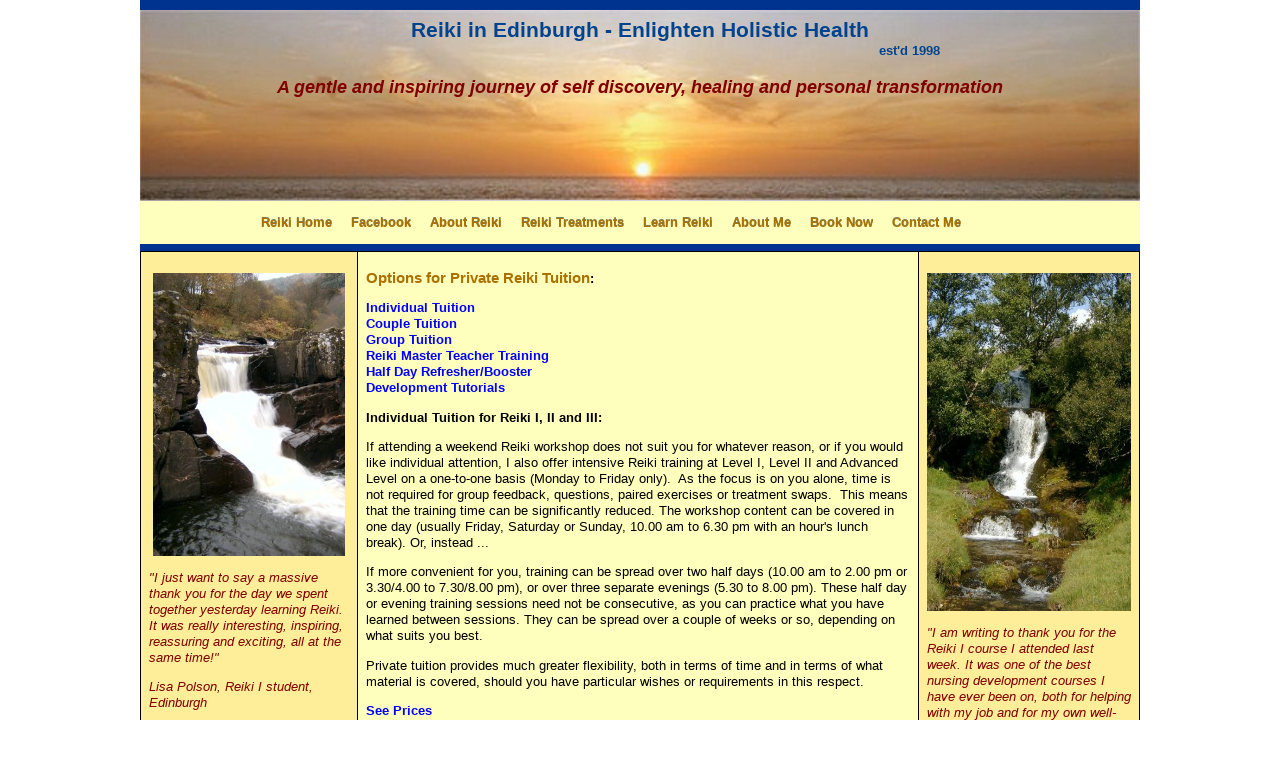

--- FILE ---
content_type: text/html
request_url: https://reikiedinburgh.co.uk/learnreikiprivately.htm
body_size: 6682
content:
<!DOCTYPE html PUBLIC "-//W3C//DTD HTML 4.01 Transitional//EN" "http://www.w3.org/TR/html4/loose.dtd">
<html>
  <!-- START OF 'HEAD' SECTION OF PAGE CONTAINING METATAGS AND SCRIPTS --><head>
    <meta http-equiv="content-type" content="text/html; charset=UTF-8">
    <title>Reiki Edinburgh - Enlighten - Reiki Treatments &amp; Reiki
      Courses</title>
    <meta name="description" content="Highly experienced Reiki Master in
      Edinburgh. Choose Pure Reiki, Hypno-Reiki or Reiki + Counselling.
      Inspiring, fun Reiki courses - highly-rated training. FREE Reiki
      Edinburgh practice evenings and ongoing support. Counselling,
      hypnotherapy, self hypnosis and EFT also available in Edinburgh.">
    <meta name="Keywords" content="Reiki Edinburgh,Reiki,Reiki
      Master,Reiki Master Edinburgh,Reiki Teacher,Reiki Teacher
      Edinburgh, Reiki Teaching Master,Reiki Practitioner,Reiki
      Practitioners Edinburgh,Reiki Healing,Reiki Healing
      Edinburgh,Reiki Training, Reiki Training Edinburgh,Reiki Course
      Edinburgh,Reiki Courses Edinburgh,Reiki Workshop Edinburgh, Reiki
      Workshops Edinburgh, Reiki Workshop,Reiki workshops,Reiki
      course,Reiki training courses,Reiki courses,Hands-on
      Healing,Spiritual Healing,Healing,workshops,training,
      courses,Healer,Energy,Energy Healing,Holistic Health,Holistic
      Healing,Subtle,Spiritual Healer,Natural Healing,therapists, Reiki
      Masters Edinburgh,Alternative Therapy,Complementary
      Therapy,Heather Porteous,Enlighten,Enlighten Holistic Health,
      Stress,Stress Management,Depression,Personal
      development,meditation,Edinburgh,Scotland,Heather
      Porteous,Counselling, Counsellor,Counselling Edinburgh,alternative
      therapists Edinburgh,holistic therapists Edinburgh,Alternative
      Therapy Edinburgh, Complementary Therapy Edinburgh">
    <meta http-equiv="Content-Type" content="text/html; charset=UTF-8">
    <meta name="ROBOTS" content="ALL">
    <meta name="geo.position" content="55;-6">
    <meta name="geo.region" content="GB-EDH">
    <meta name="google-site-verification"
      content="k7o1J5XSFM7l7ogOv0cPz2n8HYqIp1HcunPiQnb8NhE">
    <link href="stylesnew.css" rel="stylesheet" type="text/css">
    <script type="text/javascript">var switchTo5x=true;</script>
    <script type="text/javascript" src="http://w.sharethis.com/button/buttons.js"></script>
    <script type="text/javascript">stLight.options({publisher: "ur-edd38277-49f8-98ef-4f16-73569c558439"}); </script>
    <script type="text/javascript">var switchTo5x=true;</script>
    <script type="text/javascript" src="http://w.sharethis.com/button/buttons.js"></script>
    <script type="text/javascript" src="http://s.sharethis.com/loader.js"></script>
    <script type="text/javascript">

  var _gaq = _gaq || [];
  _gaq.push(['_setAccount', 'UA-19275061-1']);
  _gaq.push(['_trackPageview']);

  (function() {
    var ga = document.createElement('script'); ga.type = 'text/javascript'; ga.async = true;
    ga.src = ('https:' == document.location.protocol ? 'https://ssl' : 'http://www') + '.google-analytics.com/ga.js';
    var s = document.getElementsByTagName('script')[0]; s.parentNode.insertBefore(ga, s);
  })();

</script>
  </head>
  <!-- END OF 'HEAD' SECTION OF PAGE CONTAINING METATAGS AND SCRIPTS -->
  <!-- START OF 'BODY' SECTION OF PAGE CONTAINING ALL CONTENT --> <body>
    <div id="overallcontainer">
      <div id="topheader"> </div>
      <!-- TITLE OVERLAYING SUNSET IMAGE -->
      <div id="header">
        <table style="border-collapse: collapse;" width="80%"
          cellspacing="0" cellpadding="0" align="center" border="0">
          <tbody>
            <tr>
              <td style="font-size:16pt; padding-top: 12px;
                padding-bottom: 5px;" align="center"> <b><font
                    color="#00438f">Reiki in Edinburgh - Enlighten
                    Holistic Health</font></b> </td>
            </tr>
            <tr>
              <td style="padding-right: 100px; padding-bottom: 20px;"
                align="right"> <font color="#00438f"><b>est'd 1998</b></font></td>
            </tr>
            <tr>
              <td style="font-size:13.5pt; color: #800000;"
                align="center"> <b><i>A gentle and inspiring journey of
                    self discovery, healing and personal transformation</i></b></td>
            </tr>
          </tbody>
        </table>
      </div>
      <!-- MAIN MENU ACROSS TOP OF PAGE -->
      <div id="middleheader">
        <ul id="nav">
          <li><a href="index.htm" alt="Reiki Home Page">Reiki Home</a></li>
          <li><a href="facebook.htm">Facebook</a></li>
          <span id="s1"></span>
          <li class="subs"><a href="#">About Reiki</a>
            <ul>
              <li><a href="understandingreiki.htm">Understanding Reiki</a></li>
              <li><a href="reikifaqs.htm">What is Reiki?</a></li>
              <li><a
                  href="reikifaqs.htm#What%20are%20the%20origins%20of%20Reiki?">What





                  are its origins?</a></li>
              <li><a href="reikifaqs.htm#How%20Does%20Reiki%20Work?">How
                  does it work?</a></li>
              <li><a href="reikitreatments.htm">What can I expect?</a></li>
              <li><a href="spiritofreiki.htm">Spiritual Healing</a></li>
              <li><a href="myphilosophy.htm">Thoughts to Inspire</a></li>
            </ul>
          </li>
          <span id="s2"></span>
          <li class="subs"><a href="#">Reiki Treatments</a>
            <ul>
              <li><a href="pricesanddirections.htm">Prices and Vouchers</a></li>
              <li><a href="reikitreatments.htm">The Reiki Treatment</a></li>
              <li><a href="treatmentoptions.htm">Treatment Options</a></li>
              <li><a href="treatmentoptions.htm#Reiki-Only%20Sessions">Reiki





                  Only</a></li>
              <li><a
                  href="treatmentoptions.htm#Reiki%20with%20Counselling">Reiki





                  + Counselling</a></li>
              <li><a href="treatmentoptions.htm#Reiki%20with%20IEMT">IEMT-Reiki</a></li>
              <li><a
                  href="treatmentoptions.htm#Reiki%20with%20Counselling">Hypno-Reiki</a></li>
              <li><a
                  href="treatmentoptions.htm#Distant%20Reiki%20Treatment">Distance





                  Healing</a></li>
              <li><a
                  href="treatmentoptions.htm#Home%20Visits%20in%20Edinburgh">Home





                  Visits</a></li>
              <li><a href="reikitestimonials.htm">Testimonials</a></li>
            </ul>
          </li>
          <span id="s3"></span>
          <li class="subs"><a href="#">Learn Reiki</a>
            <ul>
              <li><a href="reikitrainingcourses.htm">Why Learn with Me?</a></li>
              <li><a href="benefitsofreiki.htm">Benefits</a></li>
              <li><a href="whylearnreiki.htm">Why Learn Reiki?</a></li>
              <li><a href="reikipath.htm">The Reiki Path</a></li>
              <li><a href="reikiprinciples.htm">Reiki Principles</a></li>
              <li><a href="reikilevel1.htm">Reiki Level 1</a></li>
              <li><a href="reikilevel2.htm">Reiki Level 2</a></li>
              <li><a href="reikimasterpractitioner.htm">Master
                  Practitioner</a></li>
              <li><a href="reikimasterteacher.htm">Master Teacher</a></li>
              <li><a href="reikirevisionboosteroptions.htm">Reiki
                  Refresher Day</a></li>
              <li><a href="coursedatesandprices.htm">Dates</a></li>
              <li><a href="workshoptuitionprices.htm">Prices</a></li>
              <li><a href="workshoptuitionprices.htm#Gift%20Vouchers">Gift





                  Vouchers</a></li>
              <li><a href="learnreikiprivately.htm">Private Tuition</a></li>
              <li><a href="postcoursesupport.htm">Student Support</a></li>
              <li><a href="reikistudenttestimonials.htm">Testimonials</a></li>
            </ul>
          </li>
          <span id="s4"></span>
          <li class="subs"><a href="#">About Me</a>
            <ul>
              <li class="Menui"><a class="Menui"
                  href="heatherporteousreikimaster.htm">About Me</a></li>
              <li class="Menui"><a class="Menui"
                  href="qualifications.htm">Qualifications</a></li>
              <li class="Menui"><a class="Menui"
                  href="reikilineageandtraining.htm">Reiki Lineage</a></li>
              <li class="Menui"><a class="Menui"
                  href="reikitestimonials.htm">Clients</a></li>
              <li class="Menui"><a class="Menui"
                  href="reikistudenttestimonials.htm">Students</a></li>
            </ul>
          </li>
          <span id="s5"></span>
          <li class="subs"><a href="#">Book Now</a>
            <ul>
              <li class="Menui0"><a class="Menui0"
                  href="bookreikitreatments.htm">Treatments</a></li>
              <li class="Menui0"><a class="Menui0"
                  href="bookingdetails.htm">Workshops</a></li>
              <li class="Menui0"><a class="Menui0" href="shop/index.php">Shop</a></li>
            </ul>
          </li>
          <span id="s6"></span>
          <li class="subs"><a href="#">Contact Me</a>
            <ul>
              <li class="Menui0"><a class="Menui0"
                  href="contactdetails.htm">Contact Details</a></li>
              <li class="Menui"><a class="Menui" href="directions.htm">Venue





                  &amp; Directions</a></li>
            </ul>
          </li>
        </ul>
      </div>
      <div id="bottomheader"> </div>
      <!-- START OF MAIN PAGE SECTION IN THREE COLUMNS -->
      <div id="level0"> <a name="pagetop"></a>
        <table style="border-collapse:collapse; border: 1px solid
          black;" width="100%" cellspacing="5" cellpadding="8">
          <tbody>
            <tr>
              <!-- LEFT HAND COLUMN WITH PHOTOS AND QUOTES --> <td
                style="border-collapse:collapse; border: 1px solid
                black;" width="200" valign="top" bgcolor="#ffee99">
                <p align="center"><a href="copyright.php"><img
                      src="../images/ours/Sv400032.jpg" width="192"
                      height="283" border="0"></a></p>
                <p align="left"> <i><font color="#800000">"I just want
                      to say a massive thank you for the day we spent
                      together yesterday learning Reiki. It was really
                      interesting, inspiring, reassuring and exciting,
                      all at the same time!"</font></i></p>
                <p align="left"><i><font color="#800000"> Lisa Polson,
                      Reiki I student, Edinburgh</font></i></p>
                <p align="center">&nbsp;</p>
                <p align="center">&nbsp;</p>
              </td>
              <!-- END OF LEFT HAND COLUMN  WITH PHOTOS AND QUOTES -->
              <!-- CENTRE COLUMN WITH MAIN PAGE CONTENT --> <td
                style="border-collapse:collapse; border: 1px solid
                black;" valign="top">
                <h5 align="JUSTIFY"><b>Options for Private Reiki Tuition<font
                      color="#000000" size="2">:&nbsp;</font></b></h5>
                <p align="left"><b><a
                      href="#Individual%20Tuition%20for%20Reiki%20I,%20II%20and%20III">Individual





                      Tuition</a><br>
                    <a
                      href="#Individual%20Tuition%20for%20Reiki%20I,%20II%20and%20III"
                      name="Couple Tuition">Couple Tuition</a><br>
                    <a href="#Private%20Group%20Tuition">Group Tuition</a><br>
                    <a href="#Reiki%20Master%20Teacher%20Training">
                      Reiki Master Teacher Training</a> <br>
                    <a href="#Half%20Day%20Refresher/Booster">Half Day
                      Refresher/Booster</a><br>
                    <a href="#Development%20Tutorials">Development
                      Tutorials</a></b> </p>
                <p align="left"><b><a name="Individual Tuition for Reiki
                      I, II and III">Individual Tuition for Reiki I, II
                      and III</a>:</b></p>
                <p align="left">If attending a weekend Reiki workshop
                  does not suit you for whatever reason, or if you would
                  like individual attention, I also offer intensive
                  Reiki training at Level I, Level II and Advanced Level
                  on a one-to-one basis (Monday to Friday only).&nbsp;
                  As the focus is on you alone, time is not required for
                  group feedback, questions, paired exercises or
                  treatment swaps.&nbsp; This means that the training
                  time can be significantly reduced. The workshop
                  content can be covered in one day (usually Friday,
                  Saturday or Sunday, 10.00 am to 6.30 pm with an hour's
                  lunch break). Or, instead ...&nbsp; <br>
                </p>
                <p align="left">If more convenient for you, training can
                  be spread over two half days (10.00 am to 2.00 pm or
                  3.30/4.00 to 7.30/8.00 pm), or over three separate
                  evenings (5.30 to 8.00 pm).&nbsp;These half day or
                  evening training sessions need not be consecutive, as
                  you can practice what you have learned between
                  sessions. They can be spread over a couple of weeks or
                  so, depending on what suits you best.<br>
                </p>
                <p align="left">Private tuition provides much greater
                  flexibility, both in terms of time and in terms of
                  what material is covered, should you have particular
                  wishes or requirements in this respect.</p>
                <p align="left"><a
                    href="workshoptuitionprices.htm#Private%20Tuition%20Prices">See





                    Prices</a></p>
                <p align="left"><b><a name="Couple Tuition for Reiki I,
                      II and III:">Couple Tuition for Reiki I, II and
                      III:</a></b></p>
                <p align="left">As above - 10.00 am to 6.30 pm. This
                  option is for two people who know each other and would
                  like to learn together - friends or family members. It
                  suits people who are not free at the weekend, or who
                  would prefer to restrict the number of people in the
                  class to just themselves.</p>
                <p align="left"><a
                    href="workshoptuitionprices.htm#Private%20Tuition%20Prices">See





                    Prices</a></p>
                <center>
                  <p align="left"><b><a name="Half Day
                        Refresher/Booster">Half Day Reiki
                        Refresher/Booster</a></b> - This is an intensive
                    half day (4 hours) weekday workshop for anyone who
                    has already done Reiki Level I or Level II, either
                    with me or with another teacher.&nbsp; It would suit
                    you if you would like some revision but are not
                    available for the advertised Saturday group
                    workshop.&nbsp; It would also be appropriate if you
                    have a number of specific aspects of energy work you
                    would like to ask about or if you would like a more
                    individually-tailored programme suited to your
                    particular needs.&nbsp;&nbsp; </p>
                  <p align="left">Reiki Refresher sessions can be booked
                    at any time, depending on my availability.&nbsp;
                    Please feel free to call me to discuss your specific
                    requirements if you would like help in deciding
                    which is the best option for you. </p>
                  <p align="left"><b><a href="#Reiki%20Tutorial">2 hour,
                        4 hour or 1 day refresher/tutorial sessions are
                        also available on a 1-1 basis</a></b> </p>
                  <p align="left"><a
                      href="workshoptuitionprices.htm#Private%20Tuition%20Prices">See





                      Prices</a> </p>
                </center>
                <center>
                  <p align="left"><b><a name="Development Tutorials">Development





                        Tutorials</a></b> - These are private 2-hour,
                    4-hour or full day tuition sessions for anyone who
                    has already done Reiki Level I or Level II and would
                    like some help with a particular aspect of their
                    Reiki practice, or the opportunity to fill in any
                    perceived gaps in their knowledge or understanding,
                    before moving on to the next level.&nbsp; It is
                    primarily designed to provide a deeper understanding
                    of energy work at a particular level of Reiki
                    training in order to boost confidence and get better
                    results, rather than to revise work the Reiki
                    student may have already covered elsewhere, although
                    I am happy to offer this, if that is what is needed
                    and time allows. </p>
                  <p align="left">Students planning to do Reiki Level
                    III often find a Reiki III tutorial session a
                    particularly useful way to prepare for the workshop
                    if they feel their previous training has not been as
                    thorough and in-depth as they would have
                    liked.&nbsp; I may also suggest it as an option if I
                    do not think they have the same degree of knowledge
                    and understanding as students who have already
                    studied Reiki Levels I and II with me. </p>
                  <p align="left">Tutorial sessions can be booked at any
                    time, depending on my availability.&nbsp; Please
                    feel free to call me to discuss your specific
                    requirements if you would like help in deciding
                    which is the best option for you. </p>
                  <p align="left"><a
                      href="workshoptuitionprices.htm#Private%20Tuition%20Prices">See





                      Prices</a> </p>
                  <p align="left"><b><a name="Reiki Master Teacher
                        Training">Reiki Master Teacher Training</a>
                      (Master Level Part II)</b> - Preparation for
                    becoming a Reiki teacher takes place on a 1-1 basis
                    over a number of months with phone, email and
                    face-to-face contact.&nbsp; Exact arrangements will
                    depend on what suits you and where you live. </p>
                  <p align="left"><b><a name="Private Group Tuition">Private





                        Group Tuition:</a></b> </p>
                  <p align="left">I also offer weekday Reiki workshops
                    for private groups (not less than 4 people) as and
                    when required, timing and pricing by separate
                    negotiation. These can be run over either 1
                    intensive day or 2 days, either here in Edinburgh or
                    elsewhere in Scotland.&nbsp; </p>
                </center>
              </td>
              <!-- END OF CENTRE COLUMN -->
              <!-- RIGHT HAND COLUMN WITH PHOTOS AND QUOTES --> <td
                style="border-collapse:collapse; border: 1px solid
                black;" width="200" valign="top" bgcolor="#ffee99">
                <p align="center"><a href="copyright.php"><img
                      src="../images/ours/Sv400167.jpg" width="204"
                      height="338" border="0"> </a> </p>
                <p> <i> <font color="#800000"> "I am writing to thank
                      you for the Reiki I course I attended last week.
                      It was one of the best nursing development courses
                      I have ever been on, both for helping with my job
                      and for my own well-being. So much of what you
                      said made such good sense, I think we all know it,
                      but at times forget and lose sight of how to look
                      after ourselves properly. My job as a nurse mainly
                      involves counselling, listening and intervention,
                      and you gave me some very effective new tools to
                      use, which is great."</font></i> </p>
                <p><i><font color="#800000">Anne Scouse, Edinburgh</font></i></p>
                <p align="left"> &nbsp;</p>
                <p align="left">&nbsp;</p>
                <p align="center">&nbsp;</p>
                <p align="center">&nbsp;</p>
              </td>
              <!-- END OF RIGHT HAND COLUMN WITH PHOTOS AND QUOTES --> </tr>
          </tbody>
        </table>
      </div>
      <!-- END OF MAIN PAGE SECTION IN THREE COLUMNS -->
      <!-- START OF FOOTER -->
      <div id="footer">
        <div id="footer">
          <p align="center"><a href="#pagetop" id="current">Top of Page</a>&nbsp;&nbsp;&nbsp;&nbsp;&nbsp;&nbsp;<a
              href="copyright.php" id="current">Images Copyright</a>&nbsp;&nbsp;&nbsp;&nbsp;&nbsp;&nbsp;<a
              href="privacynotice.htm" id="current">Privacy Notice</a></p>
        </div>
      </div>
      <div id="footerbar">
        <p align="center"><font color="#aaaaaa"><small>Reiki Edinburgh</small></font></p>
      </div>
      <!-- END OF FOOTER --> </div>
  </body>
</html>


--- FILE ---
content_type: text/css
request_url: https://reikiedinburgh.co.uk/stylesnew.css
body_size: 6827
content:
body {	  margin : 0;	  padding : 0;	  border: 0;	  height: 100%;	  border-color : #cc0000;	  font-family: helvetica,arial,sans-serif;	  color: #000;	  font-size: 10pt;	  line-height: 120%;}p {	font-size: 10pt;}  a:link {	 color: #0000ff;	 text-decoration: none;	 font-weight:bold;	 font-size: 10pt;}  a:visited {	 color: #0000ff;	 text-decoration: none;	 font-weight:bold;	 font-size: 10pt;}  a:hover {	 color : #ff0000;	 text-decoration: none;	 font-weight:bold;	 font-size: 10pt;}  a#namelink:hover {	color: #ab7100;	 text-decoration: none;	 font-weight:bold;	 font-size: 10.5pt;}img#bg {	  position:fixed;	  top:0;	  left:0;	  width:100%;	  height:100%;} #overallcontainer {	   margin-left: auto;	   margin-right: auto;	   margin-top : 0px;	  width: 1000px;	  top :0px;	   border:0;	  background:#ffffff;	  padding:0;	  position:relative;	  z-index:1;}#header {	   left : 0;	  top : 5px;	  width : 100%;	  height : 214px;	  margin : 0px 0 -23px 0;	  padding : 0px;	  color : #000000;	 background-image : url(../images/logosplusheatherphotos/sunsetimagewithtitle.jpg);}#topheader {	   left : 0;	  top : 0px;	  width : 100%;	  height :10px;	  margin : 10 0 5 0;	  padding : 0px;	  color : #0000aa;	  background-image : url(../images/logosplusheatherphotos/textheader80030.jpg);	  text-align: center}#whitebar {	   left : 0;	  top : 0px;	  width : 100%;	  height : 1px;	  margin : 0 0 5 0;	  padding : 0px;	  color : #ffffff;	   background-image : url(../images/logosplusheatherphotos/yellowheader80030.jpg);	  text-align: right}#middleheader {	   left : 0;	  top : 0px;	  width : 100%;	  height : 40px;	  margin : 0 0 5 0;	  padding : 0px;	  color : #0000aa;	  background-image : url(../images/logosplusheatherphotos/yellowheader80030.jpg);	  text-align: center}#bottomheader {	   left : 0;	  top : 0px;	  width : 100%;	  height : 10px;	  margin : 0 0 5 0;	  padding : 0px;	  color : #ffffff;	  background-image : url(../images/logosplusheatherphotos/textheader80030.jpg);	  text-align: center}#headertextspace {	   height : 0px;}#thinspace {	   height : 45px;}#footerbar {	   left : 0;	  top : 0px;	  width : 100%;	  height : 20px;	  margin : 0 0 5 0;	  padding : 0px;	  color : #ffffff;	  background-image : url(../images/logosplusheatherphotos/textheader80030.jpg);	  text-align: center}#footerbar > li {    float: left;    height: 22px;    padding-right: 6px;    position: relative;    text-align: left;	font-size: 12pt;}#footerbar > li > a {    border: 1px solid transparent;    color: #ab7100;    display: block;    font-size: 10pt;    font-weight: bold;    height: 27px;    line-height: 27px;    margin: -3px 0 0 -1px;    padding: 0 1px 0 11px;    text-decoration: none;    text-shadow: 0 -1px rgba(0, 0, 0, 0.5);}#backgroundspace {	   left : 0;	  top : 0px;	  width : 100%;	  margin : 0 0 5 0;	  padding : 0px;	  color : #0000aa;	  background-image : url(../images/logosplusheatherphotos/yellowheader80030.jpg);	  text-align: center}#level0 {	  background:#ffffbd;	  width : 100%;	  margin-top : 0px;	  margin-bottom : 0;	  }ul {	  font-family: helvetica,arial,sans-serif;	  color: #00a;	  font-size: 10pt;	  line-height: 120%;	}h1 {	  font-weight:bold;	  font-size: 16pt;	  color: #00438f;	   text-align: center;}h2 {	  font-weight:bold;	  font-size: 11.5pt;	  color: #ab7100;	   font-family: helvetica,arial,sans-serif;	  font-style:normal;	  font-style:normal;	  text-align: center;}h3 {	  font-weight:normal;	  color: #ab7100;	   font-family: helvetica,arial,sans-serif;	  font-style:normal;	  font-style:normal;	  font-size: 11pt;	  line-height: 120%;	  margin: 30px 0 10px 0;	  padding: 0px;}h4 {	  font-weight:normal;	  color: #800000;	   font-family: helvetica,arial,sans-serif;	  font-style:normal;	  font-size: 10pt;	  line-height: 120%;}h5 {	  font-weight:normal;	  color: #ab7100;	   font-family: helvetica,arial,sans-serif;	  font-style:normal;	  font-style:normal;	  font-size: 11pt;	  line-height: 120%;	  margin: 10px 0 10px 0;	  padding: 0px;}h6 {	  font-weight:bold;	  font-size: 13.5pt;	  color: #800000;	   font-family: helvetica,arial,sans-serif;	  font-style:italic;	  text-align: center;}#navcontainer {	  height : 20px;}/* top level elements */#nav, #nav ul {    list-style: none outside none;    margin: 0;    padding: 0;}#nav {    background-color: #ffffbd;    border-bottom: 1px solid #ffffbd;    height: 22px;    padding: 10px 0 10px 110px;    position: relative;}#nav > li {    float: left;    height: 22px;    padding-right: 6px;    position: relative;    text-align: left;	font-size: 12pt;}#nav > li > a {    border: 1px solid transparent;    color: #ab7100;    display: block;    font-size: 10pt;    font-weight: bold;    height: 27px;    line-height: 27px;    margin: -3px 0 0 -1px;    padding: 0 1px 0 11px;    text-decoration: none;    text-shadow: 0 -1px rgba(0, 0, 0, 0.5);}#nav > li:hover > a, #nav > a:hover {    background-color: #425691;    border-radius: 2px 2px 2px 2px;    color: #FFFFFF;    margin-right: -8px;    padding: 0 9px 0 11px;    position: relative;    z-index: 1;}#nav > li.subs:hover > a {    background-color: #FFFFFF;    border: 1px solid rgba(100, 100, 100, 0.4);    border-bottom-width: 0;    border-radius: 2px 2px 0 0;    color: #000000;    text-shadow: 0 0 transparent;    z-index: 2;}/* top items separator */#nav > li:after {    background-color: #ffffbd;    content: "";    height: 17px;    left: 1px;    position: absolute;    top: 2px;    width: 1px;}#nav > li:first-child:after {    background-color: transparent;}/* submenu */#nav ul {    background-color: #FFFFFF;    border: 1px solid rgba(100, 100, 100, 0.4);    *border: 1px solid rgb(100, 100, 100);    border-radius: 0 0 3px 3px;    box-shadow: 0 3px 8px rgba(0, 0, 0, 0.25);    display: none;    left: -1px;    margin-top: 2px;    min-width: 200px;    padding: 6px 0;    position: absolute;    top: 100%;    z-index: 1;}#nav li:hover ul {    display: block;}#nav ul li a {    border-bottom: 1px solid transparent;    border-top: 1px solid transparent;    color: #232B37;    display: block;    font-size: 12px;    line-height: 20px;    padding: 0 22px;    text-decoration: none;    text-overflow: ellipsis;    white-space: nowrap;}#nav ul li a:hover {    background-color: #6D84B4;    border-bottom: 1px solid #3B5998;    border-top: 1px solid #3B5998;    color: #FFFFFF;}/* other elements */#nav span {    display: none;}